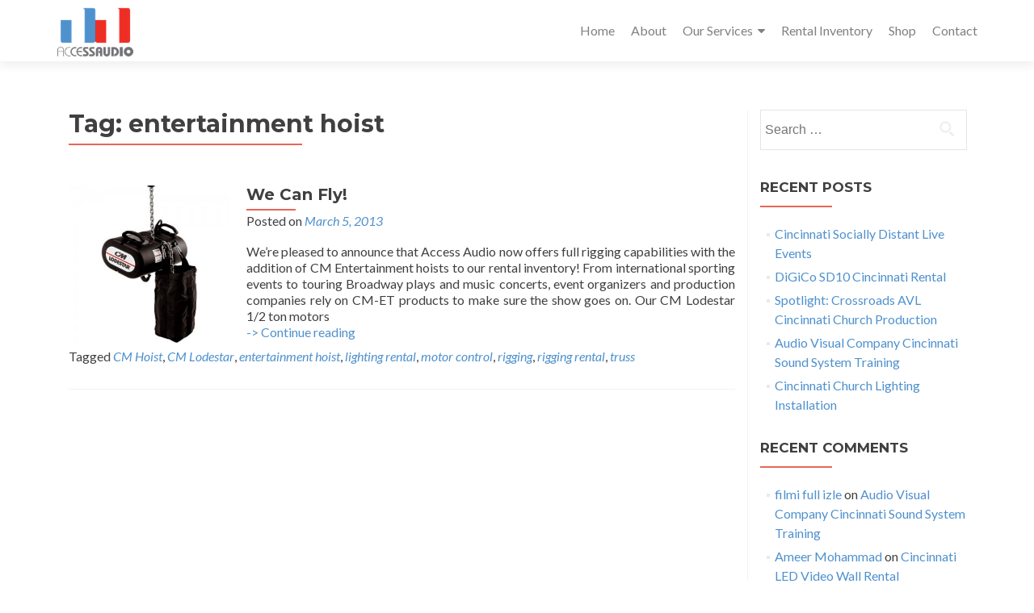

--- FILE ---
content_type: text/html; charset=UTF-8
request_url: https://accessaudio.com/tag/entertainment-hoist/
body_size: 43090
content:
<!DOCTYPE html>

<html lang="en-US">

<head>


<meta charset="UTF-8">

<meta name="viewport" content="width=device-width, initial-scale=1">

<link rel="profile" href="https://gmpg.org/xfn/11">

<link rel="pingback" href="https://accessaudio.com/xmlrpc.php">

<title>entertainment hoist &#8211; Access Audio</title>
<meta name='robots' content='max-image-preview:large' />
<link rel='dns-prefetch' href='//fonts.googleapis.com' />
<link rel="alternate" type="application/rss+xml" title="Access Audio &raquo; Feed" href="https://accessaudio.com/feed/" />
<link rel="alternate" type="application/rss+xml" title="Access Audio &raquo; Comments Feed" href="https://accessaudio.com/comments/feed/" />
<link rel="alternate" type="application/rss+xml" title="Access Audio &raquo; entertainment hoist Tag Feed" href="https://accessaudio.com/tag/entertainment-hoist/feed/" />
		<!-- This site uses the Google Analytics by MonsterInsights plugin v9.11.1 - Using Analytics tracking - https://www.monsterinsights.com/ -->
		<!-- Note: MonsterInsights is not currently configured on this site. The site owner needs to authenticate with Google Analytics in the MonsterInsights settings panel. -->
					<!-- No tracking code set -->
				<!-- / Google Analytics by MonsterInsights -->
		<style id='wp-img-auto-sizes-contain-inline-css' type='text/css'>
img:is([sizes=auto i],[sizes^="auto," i]){contain-intrinsic-size:3000px 1500px}
/*# sourceURL=wp-img-auto-sizes-contain-inline-css */
</style>
<link rel='stylesheet' id='sbi_styles-css' href='https://accessaudio.com/wp-content/plugins/instagram-feed/css/sbi-styles.min.css?ver=6.10.0' type='text/css' media='all' />
<style id='wp-emoji-styles-inline-css' type='text/css'>

	img.wp-smiley, img.emoji {
		display: inline !important;
		border: none !important;
		box-shadow: none !important;
		height: 1em !important;
		width: 1em !important;
		margin: 0 0.07em !important;
		vertical-align: -0.1em !important;
		background: none !important;
		padding: 0 !important;
	}
/*# sourceURL=wp-emoji-styles-inline-css */
</style>
<link rel='stylesheet' id='wpgsi-css' href='https://accessaudio.com/wp-content/plugins/wpgsi/public/css/wpgsi-public.css?ver=3.8.3' type='text/css' media='all' />
<link rel='stylesheet' id='zerif_font-css' href='//fonts.googleapis.com/css?family=Lato%3A300%2C400%2C700%2C400italic%7CMontserrat%3A700%7CHomemade+Apple&#038;ver=de027801f72d8db81d27837d42227c06' type='text/css' media='all' />
<link rel='stylesheet' id='zerif_font_all-css' href='//fonts.googleapis.com/css?family=Open+Sans%3A400%2C300%2C300italic%2C400italic%2C600italic%2C600%2C700%2C700italic%2C800%2C800italic&#038;ver=de027801f72d8db81d27837d42227c06' type='text/css' media='all' />
<link rel='stylesheet' id='zerif_bootstrap_style-css' href='https://accessaudio.com/wp-content/themes/zerif-pro/css/bootstrap.min.css?ver=de027801f72d8db81d27837d42227c06' type='text/css' media='all' />
<link rel='stylesheet' id='zerif_font-awesome_style-css' href='https://accessaudio.com/wp-content/themes/zerif-pro/assets/css/font-awesome.min.css?ver=v1' type='text/css' media='all' />
<link rel='stylesheet' id='zerif_style-css' href='https://accessaudio.com/wp-content/themes/zerif-pro/style.css?ver=v1' type='text/css' media='all' />
<style id='zerif_style-inline-css' type='text/css'>
#
						
						
						
						
						
						zerif_58632beb545e8{
                background-color:rgba(0,0,0,1);
            }
            #
						
						
						
						
						
						zerif_58632beb545e8 .section-header h2, #
						
						
						
						
						
						zerif_58632beb545e8 .section-header h6{
                color:#ffffff;
            }
            .navbar.navbar-inverse .nav.navbar-nav a, .navbar.navbar-inverse .nav.navbar-nav > li > a, .nav.navbar-inverse .nav.navbar-nav ul.sub-menu li a,
         .navbar.navbar-inverse .primary-menu a, .navbar.navbar-inverse .primary-menu > li > a, .nav.navbar-inverse .primary-menu ul.sub-menu li a {
            color:#808080;
        }.navbar.navbar-inverse .nav.navbar-nav a:hover, .navbar.navbar-inverse .nav.navbar-nav > li > a:hover, .nav.navbar-inverse .nav.navbar-nav ul.sub-menu li a:hover,
         .navbar.navbar-inverse .primary-menu a:hover, .navbar.navbar-inverse .primary-menu > li > a:hover, .nav.navbar-inverse .primary-menu ul.sub-menu li a:hover {
            color:#e96656;
        }
        .screen-reader-text {
            clip: rect(1px, 1px, 1px, 1px);
            height: 1px;
            overflow: hidden;
            position: absolute !important;
            width: 1px;
        }
        
        
        .primary-menu nav{
            float:right;
        }
        .primary-menu ul{
            list-style:none;
            margin:0;
        }
        
        .primary-menu ul li {
            display: inline-block;
            position: relative;
            margin-right: 20px;
            margin-top: 20px;
            float: left;
        }
        
        .primary-menu ul li:last-child{
            margin-right:0;
        }
        
        .primary-menu ul li:hover > a, .primary-menu ul li a:focus {
            color: #e96656;
        }
        
        .primary-menu ul li a {
            text-decoration:none;
            display: block;
            color: #404040;;
            line-height: 35px;
        }
        
        .primary-menu ul li:hover > .sub-menu {
            left: 0;
            margin: 0;
        }
        
        .primary-menu ul ul li:hover > .sub-menu {
            left: 200px;
            top: 0;
        }
        
        .sub-menu{
            position: absolute;
            left: -9999px;
            top: 100%;
            background: #fff;
            width: 200px;
            box-shadow: 3px 3px 2px rgba(50, 50, 50, 0.08);
            z-index: 9999;
        }
        
        .primary-menu ul.sub-menu li{
            display:block;
            width: 100%;
            float: none;
            position: relative;
            list-style: none;
            padding: 10px;
            margin:0;
        }
        
        .primary-menu ul.sub-menu li a{
            display: block;
            line-height: initial;
        }
        
    
        
        .primary-menu .menu li.acc-focus > .sub-menu {
            left: 0;
            margin: 0;
        }
        
        @media (min-width: 768px){
            .primary-menu .menu ul li.acc-focus > .sub-menu {
                left: 200px;
                top: 0;
            }
            
            .children li.acc-focus .children{
                left: 200px;
                top: 0;
            }
        }
        
        .acc-focus > .children{
            left: 0;
            margin: 0;
        }
      
        .skip-link {
            display: inline-block;
            position: absolute;
            top: 1em;
            left: 0.5em;
            overflow: hidden;
            width: 1px;
            height: 1px;
            clip: rect(0, 0, 0, 0);
        }
        
        .skip-link:focus {
            width: auto;
            height: auto;
            clip: auto;
            z-index: 9999;
            padding: 10px;
            border: 1px solid;
            background-color:#EFEFEF;
            color:#176BA1;
            text-decoration:none;
            font-weight:bold;
        }
        
        @media (min-width: 768px){
            .primary-menu{
                display:block!important;
            }
        }
        @media (max-width: 767px) {
            .primary-menu{
                display:none;
            }
            
            .primary-menu ul li {
                width:100%;
                border-bottom: 1px solid #EDEDED;
                position: relative;
                margin: 8px 0 0 0;
                padding: 0 0 8px 0;
            }
            .navbar.navbar-inverse .primary-menu ul.sub-menu li a {
                width: 100%;
                float: left;
                padding: 8px 25px 8px 0;
            }
            
            .primary-menu nav {
                float:none;
                padding-right: 15px;
                padding-left: 15px;
            }
            
            .sub-menu {
                position: relative;
                display: none;
                width: 100%;
                box-shadow:none;
                z-index: initial;
                right:0;
            }
            
            .primary-menu ul.sub-menu li:last-child{
                border-bottom:none;
            }
            
            .dropdown-toggle:focus{
                background-color:#D44141;`
            }
        }
        
/*# sourceURL=zerif_style-inline-css */
</style>
<script type="text/javascript" src="https://accessaudio.com/wp-includes/js/jquery/jquery.min.js?ver=3.7.1" id="jquery-core-js"></script>
<script type="text/javascript" src="https://accessaudio.com/wp-includes/js/jquery/jquery-migrate.min.js?ver=3.4.1" id="jquery-migrate-js"></script>
<script type="text/javascript" src="https://accessaudio.com/wp-content/plugins/wpgsi/public/js/wpgsi-public.js?ver=3.8.3" id="wpgsi-js"></script>
<link rel="https://api.w.org/" href="https://accessaudio.com/wp-json/" /><link rel="alternate" title="JSON" type="application/json" href="https://accessaudio.com/wp-json/wp/v2/tags/171" /><link rel="EditURI" type="application/rsd+xml" title="RSD" href="https://accessaudio.com/xmlrpc.php?rsd" />
<meta name="google-site-verification" content="agfiQ6o0RQf16a1ViOF3YmMHV4jYzHfE506WeZpeWbw" /><meta name="generator" content="Elementor 3.34.1; features: additional_custom_breakpoints; settings: css_print_method-external, google_font-enabled, font_display-auto">
<style type="text/css">.recentcomments a{display:inline !important;padding:0 !important;margin:0 !important;}</style>			<style>
				.e-con.e-parent:nth-of-type(n+4):not(.e-lazyloaded):not(.e-no-lazyload),
				.e-con.e-parent:nth-of-type(n+4):not(.e-lazyloaded):not(.e-no-lazyload) * {
					background-image: none !important;
				}
				@media screen and (max-height: 1024px) {
					.e-con.e-parent:nth-of-type(n+3):not(.e-lazyloaded):not(.e-no-lazyload),
					.e-con.e-parent:nth-of-type(n+3):not(.e-lazyloaded):not(.e-no-lazyload) * {
						background-image: none !important;
					}
				}
				@media screen and (max-height: 640px) {
					.e-con.e-parent:nth-of-type(n+2):not(.e-lazyloaded):not(.e-no-lazyload),
					.e-con.e-parent:nth-of-type(n+2):not(.e-lazyloaded):not(.e-no-lazyload) * {
						background-image: none !important;
					}
				}
			</style>
			<link rel="icon" href="https://accessaudio.com/wp-content/uploads/2023/04/cropped-access-audio-favicon-32x32.png" sizes="32x32" />
<link rel="icon" href="https://accessaudio.com/wp-content/uploads/2023/04/cropped-access-audio-favicon-192x192.png" sizes="192x192" />
<link rel="apple-touch-icon" href="https://accessaudio.com/wp-content/uploads/2023/04/cropped-access-audio-favicon-180x180.png" />
<meta name="msapplication-TileImage" content="https://accessaudio.com/wp-content/uploads/2023/04/cropped-access-audio-favicon-270x270.png" />
		<style type="text/css" id="wp-custom-css">
			.page-id-2118 .widget p { text-align: left; }

.contact-form .ginput_container{ padding-left:15px; padding-right:15px; margin-bottom:20px; }
.contact-form .gform_fields{ grid-row-gap:0 !important; }
.contact-form .ginput_container input, 
.contact-form .ginput_container textarea{ box-sizing:border-box; width:100%; max-width:100%; margin:0; text-align:left; text-transform:none; font-size:14px; padding:9px; min-height:46px; padding-left:15px !important; display:inline-block; border-radius:4px; background:rgba(255,255,255, 0.95); color:#A0A0A0; border:1px solid rgba(0, 0, 0, 0.1); -webkit-box-shadow:inset 0 1px 1px rgba(0,0,0,.075); box-shadow:inset 0 1px 1px rgba(0,0,0,.075); -webkit-transition:border-color ease-in-out .15s,box-shadow ease-in-out .15s; transition:border-color ease-in-out .15s,box-shadow ease-in-out .15s; }
.contact-form .ginput_container input:focus, 
.contact-form .ginput_container textarea:focus{ color:#111; }
.contact-form .gform_footer{ text-align:right; }
.contact-form .validation_message{ margin-bottom:20px; width:calc(100% - 30px) !important; margin-left:auto; margin-right:auto; margin-top:-10px !important; font-size:13px !important; padding:5px 10px !important; }

#gf_2 ~ .gform_heading{ display:none !important; }
.contact-form-footer .gform_fields{ grid-row-gap:20px !important; grid-column-gap: 0 !important; }
.contact-form-footer .gfield input::placeholder, 
.contact-form-footer .gfield textarea::placeholder{ color: #A0A0A0; }
.contact-form-footer .gfield input, 
.contact-form-footer .gfield textarea{ border-radius:4px; padding-left: 15px !important; color: #555; }
.contact-form-footer .gfield{ padding-left:15px; padding-right:15px; }
.contact-form-footer .gfield--type-captcha{ display:flex; justify-content:flex-end; flex-direction: column; align-items: flex-end; }
.contact-form-footer .gform_footer{ justify-content:flex-end; padding-right:7px; }
.contact-form-footer .gform_footer input[type="submit"]{ background: #dd2525 !important; }
.contact-form-footer .gform_footer input[type="submit"]:hover{ background: #ad0000 !important; }
.contact-form-footer .gform_footer input[type="submit"]:focus{ outline: 5px auto -webkit-focus-ring-color; outline-offset: -2px; }



@media only screen and (max-width:767px){
	.page-id-2125 .elementor-2125 .elementor-element.elementor-element-c82abbe{
		columns:2;
	}
	.page-id-2125 .elementor-2125 .elementor-element.elementor-element-c82abbe ul li a{
		padding-top:5px;
		padding-bottom:5px;
		display:block;
	}
}
@media only screen and (max-width:480px){
	.page-id-2125 .elementor-2125 .elementor-element.elementor-element-c82abbe{
		columns:1;
	}
}
		</style>
		

</head>

		<body data-rsssl=1 class="tag tag-entertainment-hoist tag-171 wp-custom-logo wp-theme-zerif-pro group-blog elementor-default elementor-kit-2708" itemscope="itemscope" itemtype="http://schema.org/WebPage">
							<a class="skip-link screen-text-reader" href="#content">Skip to content</a>
				

		
		<header id="home" class="header" itemscope="itemscope" itemtype="http://schema.org/WPHeader">

			
			<div id="main-nav" class="navbar navbar-inverse bs-docs-nav">

				<div class="container">

					<div class="navbar-header responsive-logo">

						<button class="navbar-toggle collapsed" type="button" data-toggle="collapse" data-target=".bs-navbar-collapse">

						<span class="screen-reader-text">Menu</span>

						<span class="icon-bar"></span>

						<span class="icon-bar"></span>

						<span class="icon-bar"></span>

						</button>

						
						<div class="navbar-brand">

							
								<a href="https://accessaudio.com/ ">

									<img src="https://accessaudio.com/wp-content/uploads/2017/10/cropped-access-audio-logo11.png" alt="Access Audio">
								</a>

								
						</div> <!-- /.navbar-brand -->

					</div> <!-- /.navbar-header -->

											<div class='primary-menu'>
								<nav aria-label='Primary Menu '>
		<h3 class="screen-reader-text">Primary Menu</h3>
		<div class="menu-main-menu-container"><ul id="menu-main-menu" class="menu"><li id="menu-item-1215" class="menu-item menu-item-type-custom menu-item-object-custom menu-item-home menu-item-1215"><a href="https://accessaudio.com/">Home</a></li>
<li id="menu-item-2151" class="menu-item menu-item-type-post_type menu-item-object-page menu-item-2151"><a href="https://accessaudio.com/about/">About</a></li>
<li id="menu-item-2144" class="menu-item menu-item-type-post_type menu-item-object-page menu-item-has-children menu-item-2144"><a href="https://accessaudio.com/our-services/">Our Services</a>
<ul class="sub-menu">
	<li id="menu-item-2147" class="menu-item menu-item-type-post_type menu-item-object-page menu-item-2147"><a href="https://accessaudio.com/our-services/rentals/">Rentals</a></li>
	<li id="menu-item-2146" class="menu-item menu-item-type-post_type menu-item-object-page menu-item-2146"><a href="https://accessaudio.com/our-services/sales/">Sales</a></li>
	<li id="menu-item-2745" class="menu-item menu-item-type-post_type menu-item-object-page menu-item-2745"><a href="https://accessaudio.com/our-services/support-staffing/">Support + Staffing</a></li>
	<li id="menu-item-2148" class="menu-item menu-item-type-post_type menu-item-object-page menu-item-2148"><a href="https://accessaudio.com/our-services/consulting/">Consulting</a></li>
</ul>
</li>
<li id="menu-item-2143" class="menu-item menu-item-type-post_type menu-item-object-page menu-item-2143"><a href="https://accessaudio.com/rental-inventory/">Rental Inventory</a></li>
<li id="menu-item-2152" class="menu-item menu-item-type-custom menu-item-object-custom menu-item-2152"><a target="_blank" href="http://www.ebay.com/usr/accessaudioinc">Shop</a></li>
<li id="menu-item-5698" class="menu-item menu-item-type-post_type menu-item-object-page menu-item-5698"><a href="https://accessaudio.com/contact/">Contact</a></li>
</ul></div>	</nav>
							</div>
						
				</div>

			</div>
						<!-- / END TOP BAR -->

	<div class="clear"></div>
</header> <!-- / END HOME SECTION  -->
<div id="content" class="site-content">
	<div class="container">
				<div class="content-left-wrap col-md-9">
						<div id="primary" class="content-area">
				<main id="main" class="site-main">
									<header class="page-header">

						<h1 class="page-title">Tag: <span>entertainment hoist</span></h1>
					</header><!-- .page-header -->
					
<article id="post-1448" class="post-1448 post type-post status-publish format-standard has-post-thumbnail hentry category-news tag-cm-hoist tag-cm-lodestar tag-entertainment-hoist tag-lighting-rental tag-motor-control tag-rigging tag-rigging-rental tag-truss" itemtype="http://schema.org/BlogPosting" itemtype="http://schema.org/BlogPosting">

	
		
		<div class="post-img-wrap" itemprop="image">

				 <a href="https://accessaudio.com/2013/03/05/we-can-fly/" title="We Can Fly!" >

				<img fetchpriority="high" width="250" height="250" src="https://accessaudio.com/wp-content/uploads/2012/08/AC_Rigging_CM_Lodestar.jpg" class="attachment-post-thumbnail size-post-thumbnail wp-post-image" alt="" decoding="async" srcset="https://accessaudio.com/wp-content/uploads/2012/08/AC_Rigging_CM_Lodestar.jpg 500w, https://accessaudio.com/wp-content/uploads/2012/08/AC_Rigging_CM_Lodestar-80x80.jpg 80w, https://accessaudio.com/wp-content/uploads/2012/08/AC_Rigging_CM_Lodestar-300x300.jpg 300w, https://accessaudio.com/wp-content/uploads/2012/08/AC_Rigging_CM_Lodestar-150x150.jpg 150w, https://accessaudio.com/wp-content/uploads/2012/08/AC_Rigging_CM_Lodestar-50x50.jpg 50w, https://accessaudio.com/wp-content/uploads/2012/08/AC_Rigging_CM_Lodestar-38x38.jpg 38w, https://accessaudio.com/wp-content/uploads/2012/08/AC_Rigging_CM_Lodestar-215x215.jpg 215w, https://accessaudio.com/wp-content/uploads/2012/08/AC_Rigging_CM_Lodestar-36x36.jpg 36w, https://accessaudio.com/wp-content/uploads/2012/08/AC_Rigging_CM_Lodestar-130x130.jpg 130w" sizes="(max-width: 250px) 100vw, 250px" />
				</a>

		</div>

		<div class="listpost-content-wrap">

		
	
	<div class="list-post-top">

	<header class="entry-header">

		<h1 class="entry-title" itemprop="headline"><a href="https://accessaudio.com/2013/03/05/we-can-fly/" rel="bookmark">We Can Fly!</a></h1>

		
		<div class="entry-meta">

			<span class="posted-on">Posted on <a href="https://accessaudio.com/2013/03/05/" rel="bookmark"><time class="entry-date published" itemprop="datePublished" datetime="2013-03-05T13:58:43-05:00">March 5, 2013</time><time class="updated" datetime="2013-03-05T14:07:32-05:00">March 5, 2013</time></a></span><span class="byline"> by <span class="author vcard" itemprop="name"><a href="https://accessaudio.com/author/chris/" class="url fn n author-link" itemscope="itemscope" itemtype="http://schema.org/Person" itemprop="author">Access Audio</a></span></span>
		</div><!-- .entry-meta -->

		
	</header><!-- .entry-header -->

	
	<div class="entry-content" itemprop="text">

		<p>We&#8217;re pleased to announce that Access Audio now offers full rigging capabilities with the addition of CM Entertainment hoists to our rental inventory! From international sporting events to touring Broadway plays and music concerts, event organizers and production companies rely on CM-ET products to make sure the show goes on. Our CM Lodestar 1/2 ton motors<a class="read-more" href="https://accessaudio.com/2013/03/05/we-can-fly/"><br />-> Continue reading<span class="screen-reader-text">  We Can Fly!</span></a></p>


	


	<footer class="entry-footer">

		
			
			
			<span class="tags-links">

			Tagged <a href="https://accessaudio.com/tag/cm-hoist/" rel="tag">CM Hoist</a>, <a href="https://accessaudio.com/tag/cm-lodestar/" rel="tag">CM Lodestar</a>, <a href="https://accessaudio.com/tag/entertainment-hoist/" rel="tag">entertainment hoist</a>, <a href="https://accessaudio.com/tag/lighting-rental/" rel="tag">lighting rental</a>, <a href="https://accessaudio.com/tag/motor-control/" rel="tag">motor control</a>, <a href="https://accessaudio.com/tag/rigging/" rel="tag">rigging</a>, <a href="https://accessaudio.com/tag/rigging-rental/" rel="tag">rigging rental</a>, <a href="https://accessaudio.com/tag/truss/" rel="tag">truss</a>
			</span>

			
		


		


		
	</footer><!-- .entry-footer -->


	</div><!-- .entry-content --><!-- .entry-summary -->

	</div><!-- .list-post-top -->


</div><!-- .listpost-content-wrap -->

</article><!-- #post-## -->
<div class="clear"></div>		<nav class="navigation paging-navigation">
			<h1 class="screen-reader-text">Posts navigation</h1>
			<div class="nav-links">
											</div><!-- .nav-links -->
		</nav><!-- .navigation -->
						</main><!-- #main -->
			</div><!-- #primary -->
					</div><!-- .content-left-wrap -->
					<div class="sidebar-wrap col-md-3 content-left-wrap">
		
<div id="secondary" class="widget-area" role="complementary" itemscope="itemscope" itemtype="http://schema.org/WPSideBar">

	
	<aside id="search-2" class="widget widget_search"><form role="search" method="get" class="search-form" action="https://accessaudio.com/">
				<label>
					<span class="screen-reader-text">Search for:</span>
					<input type="search" class="search-field" placeholder="Search &hellip;" value="" name="s" />
				</label>
				<input type="submit" class="search-submit" value="Search" />
			</form></aside>
		<aside id="recent-posts-2" class="widget widget_recent_entries">
		<h1 class="widget-title">Recent Posts</h1>
		<ul>
											<li>
					<a href="https://accessaudio.com/2021/05/20/cincinnati-socially-distant-live-events/">Cincinnati Socially Distant Live Events</a>
									</li>
											<li>
					<a href="https://accessaudio.com/2021/01/27/digico-sd10-cincinnati-rental/">DiGiCo SD10 Cincinnati Rental</a>
									</li>
											<li>
					<a href="https://accessaudio.com/2020/10/12/cincinnati-church-production/">Spotlight: Crossroads AVL Cincinnati Church Production</a>
									</li>
											<li>
					<a href="https://accessaudio.com/2020/07/27/audiovisualcompanycincinnati/">Audio Visual Company Cincinnati Sound System Training</a>
									</li>
											<li>
					<a href="https://accessaudio.com/2020/07/10/cincinnati-church-lighting-installation/">Cincinnati Church Lighting Installation</a>
									</li>
					</ul>

		</aside><aside id="recent-comments-2" class="widget widget_recent_comments"><h1 class="widget-title">Recent Comments</h1><ul id="recentcomments"><li class="recentcomments"><span class="comment-author-link"><a href="https://www.filmyani.com/" class="url" rel="ugc external nofollow">filmi full izle</a></span> on <a href="https://accessaudio.com/2020/07/27/audiovisualcompanycincinnati/#comment-124">Audio Visual Company Cincinnati Sound System Training</a></li><li class="recentcomments"><span class="comment-author-link"><a href="https://viewsonic.com/me/products/commercial-display/" class="url" rel="ugc external nofollow">Ameer Mohammad</a></span> on <a href="https://accessaudio.com/2020/05/29/cincinnati-led-video-wall-rental/#comment-99">Cincinnati LED Video Wall Rental</a></li></ul></aside><aside id="archives-2" class="widget widget_archive"><h1 class="widget-title">Archives</h1>
			<ul>
					<li><a href='https://accessaudio.com/2021/05/'>May 2021</a></li>
	<li><a href='https://accessaudio.com/2021/01/'>January 2021</a></li>
	<li><a href='https://accessaudio.com/2020/10/'>October 2020</a></li>
	<li><a href='https://accessaudio.com/2020/07/'>July 2020</a></li>
	<li><a href='https://accessaudio.com/2020/06/'>June 2020</a></li>
	<li><a href='https://accessaudio.com/2020/05/'>May 2020</a></li>
	<li><a href='https://accessaudio.com/2020/03/'>March 2020</a></li>
	<li><a href='https://accessaudio.com/2020/02/'>February 2020</a></li>
	<li><a href='https://accessaudio.com/2015/09/'>September 2015</a></li>
	<li><a href='https://accessaudio.com/2015/04/'>April 2015</a></li>
	<li><a href='https://accessaudio.com/2015/01/'>January 2015</a></li>
	<li><a href='https://accessaudio.com/2014/08/'>August 2014</a></li>
	<li><a href='https://accessaudio.com/2014/07/'>July 2014</a></li>
	<li><a href='https://accessaudio.com/2014/04/'>April 2014</a></li>
	<li><a href='https://accessaudio.com/2014/03/'>March 2014</a></li>
	<li><a href='https://accessaudio.com/2013/12/'>December 2013</a></li>
	<li><a href='https://accessaudio.com/2013/11/'>November 2013</a></li>
	<li><a href='https://accessaudio.com/2013/10/'>October 2013</a></li>
	<li><a href='https://accessaudio.com/2013/09/'>September 2013</a></li>
	<li><a href='https://accessaudio.com/2013/06/'>June 2013</a></li>
	<li><a href='https://accessaudio.com/2013/04/'>April 2013</a></li>
	<li><a href='https://accessaudio.com/2013/03/'>March 2013</a></li>
	<li><a href='https://accessaudio.com/2013/02/'>February 2013</a></li>
	<li><a href='https://accessaudio.com/2012/11/'>November 2012</a></li>
	<li><a href='https://accessaudio.com/2012/08/'>August 2012</a></li>
			</ul>

			</aside><aside id="categories-2" class="widget widget_categories"><h1 class="widget-title">Categories</h1>
			<ul>
					<li class="cat-item cat-item-3"><a href="https://accessaudio.com/category/news/">News</a>
</li>
			</ul>

			</aside><aside id="meta-2" class="widget widget_meta"><h1 class="widget-title">Meta</h1>
		<ul>
						<li><a href="https://accessaudio.com/wp-login.php">Log in</a></li>
			<li><a href="https://accessaudio.com/feed/">Entries feed</a></li>
			<li><a href="https://accessaudio.com/comments/feed/">Comments feed</a></li>

			<li><a href="https://wordpress.org/">WordPress.org</a></li>
		</ul>

		</aside>
</div><!-- #secondary -->

	</div><!-- .sidebar-wrap -->
		</div><!-- .container -->
</div><!-- .site-content -->



<footer id="footer" itemscope="itemscope" itemtype="http://schema.org/WPFooter">

	
<div class="container">
	
	

	<div class="footer-box-wrap">
		<div class="col-md-3 footer-box four-cell company-details"><div class="zerif-footer-address">Access Audio, Inc.<br />
160 Novner Drive<br />
Cincinnati, OH 45215</div></div><div class="col-md-3 footer-box four-cell company-details"><div class="zerif-footer-email"><a href="mailto:info@accessaudio.com">info@accessaudio.com</a></div></div><div class="col-md-3 footer-box four-cell company-details"><div class="zerif-footer-phone"><a href="tel:(513) 771-1500">(513) 771-1500</a></div></div>			<div class="col-md-3 footer-box four-cell copyright">
									<ul class="social">
								<li>
			<a  title="Facebook link" href="https://www.facebook.com/AccessAudioInc">
				<span class="screen-reader-text">Facebook link</span>				<i class="fa fa-facebook"></i>
			</a>
		</li>
				<li>
			<a  title="Linkedin link" href="http://www.linkedin.com/company/2546510?trk=tyah">
				<span class="screen-reader-text">Linkedin link</span>				<i class="fa fa-linkedin"></i>
			</a>
		</li>
				<li>
			<a  title="Instagram link" href="http://instagram.com/accessaudioinc">
				<span class="screen-reader-text">Instagram link</span>				<i class="fa fa-instagram"></i>
			</a>
		</li>
							</ul>
								</div>
				</div>

	</div> <!-- / END CONTAINER -->

</footer> <!-- / END FOOOTER  -->


<style type="text/css">	.site-content { background: #fff } .navbar, .navbar-inverse .navbar-nav ul.sub-menu { background: #fff; }	.entry-title, .entry-title a, .widget-title, .widget-title a, .page-header .page-title, .comments-title, h1.page-title { color: #404040 !important}	.widget .widget-title:before, .entry-title:before, .page-header .page-title:before, .entry-title:after, ul.nav > li.current_page_item > a:before, .nav > li.current-menu-item > a:before, h1.page-title:before, .navbar.navbar-inverse .primary-menu ul li.current-menu-item > a:before, ul.nav > li > a.nav-active:before, .navbar.navbar-inverse .primary-menu ul > li.current > a:before { background: #e96656 !important; }	body, button, input, select, textarea, .widget p, .widget .textwidget, .woocommerce .product h3, h2.woocommerce-loop-product__title, .woocommerce .product span.amount, .woocommerce-page .woocommerce .product-name a { color: #404040 }	.widget li a, .widget a, article .entry-meta a, article .entry-content a, .entry-footer a { color: #808080; }	.widget li a:hover, .widget a:hover, article .entry-meta a:hover, article .entry-content a:hover , .entry-footer a:hover { color: #e96656 }	.header-content-wrap { background: rgba(0, 0, 0, 0.5)}	.big-title-container .intro-text { color: #fff}	.big-title-container .red-btn { background: #e96656}	.big-title-container .red-btn:hover { background: #cb4332}	.big-title-container .buttons .red-btn { color: #fff !important }	.big-title-container .green-btn { background: #dd2525}	.big-title-container .green-btn:hover { background: #ad0000}	.big-title-container .buttons .green-btn { color:  !important }	.big-title-container .red-btn:hover { color: #fff !important }	.big-title-container .green-btn:hover { color: #fff !important }	.focus { background: rgba(255, 255, 255, 1) }	.focus .section-header h2{ color: #404040 }	.focus .section-header h6{ color: #404040 }	.focus .focus-box h5{ color: #404040 }	.focus .focus-box p{ color: #404040 }	#focus span:nth-child(4n+1) .focus-box .service-icon:hover { border: 10px solid #dd2525 }	#focus span:nth-child(4n+1) .focus-box .red-border-bottom:before{ background: #dd2525 }	#focus span:nth-child(4n+2) .focus-box .service-icon:hover { border: 10px solid #bababa }	#focus span:nth-child(4n+2) .focus-box .red-border-bottom:before { background: #bababa }	#focus span:nth-child(4n+3) .focus-box .service-icon:hover { border: 10px solid #1e73be }	#focus span:nth-child(4n+3) .focus-box .red-border-bottom:before { background: #1e73be }	#focus span:nth-child(4n+4) .focus-box .service-icon:hover { border: 10px solid #dd2525 }	#focus span:nth-child(4n+4) .focus-box .red-border-bottom:before { background: #dd2525 }	.works { background: rgba(255, 255, 255, 1) }	.works .section-header h2 { color: #404040 }	.works .section-header h6 { color: #404040 }	.works .white-text { color: #fff }.works .red-border-bottom:before { background: #e96656 !important; }	.about-us, .about-us .our-clients .section-footer-title { background: rgba(39, 39, 39, 1) }	.about-us { color: #ffffff }	.about-us p{ color: #ffffff }	.about-us .section-header h2, .about-us .section-header h6 { color: #ffffff }.about-us	.skills input { color: #ffffff !important; }.about-us .our-clients .section-footer-title { color: #bababa !important; }	.our-team { background: #c6c6c6 }	.our-team .section-header h2, .our-team .member-details h5, .our-team .member-details h5 a, .our-team .section-header h6, .our-team .member-details .position { color: #404040 }	.our-team .team-member:hover .details { color: #fff }	.our-team .team-member .social-icons ul li a:hover { color: #e96656 }	.our-team .team-member .social-icons ul li a { color: #808080 }.team-member:hover .details { background: #333 !important; }	.our-team .row > span:nth-child(4n+1) .red-border-bottom:before { background: #e96656 }	.our-team .row > span:nth-child(4n+2) .red-border-bottom:before { background: #ffffff }	.our-team .row > span:nth-child(4n+3) .red-border-bottom:before { background: #4a88bf }	.our-team .row > span:nth-child(4n+4) .red-border-bottom:before { background: #f7d861 }	.testimonial { background: #ffffff }	.testimonial .section-header h2, .testimonial .section-header h6 { color: #000000 }	.testimonial .feedback-box .message { color: #ffffff }	.testimonial .feedback-box .client-info .client-name { color: #909090 }	.testimonial .feedback-box .quote { color: #dd2525 }	#client-feedbacks .feedback-box { background: #c6c6c6; }	.separator-one { background: rgba(52, 210, 147, 0.8) }	.separator-one h3 { color: #fff !important; }	.separator-one .green-btn { background: #20AA73 }	.separator-one .green-btn:hover { background: #14a168 }	.separator-one .green-btn { color: #fff !important; }	.separator-one .green-btn:hover { color: #fff !important; }	.purchase-now { background: rgba(233, 102, 86, 1) }	.purchase-now h3 { color: #fff }	.purchase-now .red-btn { background: #db5a4a !important }	.purchase-now .red-btn:hover { background: #bf3928 !important }	.purchase-now .red-btn { color: #fff !important; }	.purchase-now .red-btn:hover { color: #fff !important; }	.contact-us { background: rgba(0, 0, 0, 0.5) }	.contact-us .section-header h2, .contact-us .section-header h6 { color: #fff }	.contact-us button { background: #dd2525 }	.contact-us button:hover { background: #ad0000 !important; box-shadow: none; }	.contact-us button, .pirate_forms .pirate-forms-submit-button { color: #fff !important; }	.contact-us button:hover, .pirate_forms .pirate-forms-submit-button:hover { color: #fff !important; }	.packages .section-header h2, .packages .section-header h6 { color: #fff}	.packages .package-header h5,.best-value .package-header h4,.best-value .package-header .meta-text { color: #fff}	.packages .package ul li, .packages .price .price-meta { color: #808080}	.packages .package .custom-button { color: #fff !important; }	.packages .dark-bg { background: #404040; }	.packages .price h4 { color: #fff; }	.packages { background: rgba(0, 0, 0, 0.5) }	#latestnews { background: #272727 }	#latestnews .section-header h2 { color: #ffffff }	#latestnews .section-header h6 { color: #ffffff }	#latestnews #carousel-homepage-latestnews .carousel-inner .item .latestnews-title a { color: #ffffff}	#latestnews #carousel-homepage-latestnews .item .latestnews-box:nth-child(4n+1) .latestnews-title a:before { background: #dd3333}	#latestnews #carousel-homepage-latestnews .item .latestnews-box:nth-child(4n+2) .latestnews-title a:before { background: #bababa}	#latestnews #carousel-homepage-latestnews .item .latestnews-box:nth-child(4n+3) .latestnews-title a:before { background: #1e73be}	#latestnews #carousel-homepage-latestnews .item .latestnews-box:nth-child(4n+4) .latestnews-title a:before { background: #bababa}	#latestnews .latesnews-content p, .latesnews-content { color: #bababa} section#subscribe { background: rgba(0, 0, 0, 0.5) !important; } section#subscribe h3, .newsletter .sub-heading, .newsletter label { color: #fff !important; } section#subscribe input[type="submit"] { color: #fff !important; } section#subscribe input[type="submit"] { background: #e96656 !important; } section#subscribe input[type="submit"]:hover { background: #cb4332 !important; }	#footer { background: #272727 }	.copyright { background: #171717 }	#footer .company-details, #footer .company-details a, #footer .footer-widget p, #footer .footer-widget a { color: #939393 !important; }	#footer .social li a { color: #939393 }	#footer .social li a:hover { color: #e96656 }	#footer .company-details:hover, #footer .company-details a:hover, #footer .footer-widget a:hover { color: #e96656 !important; }	#footer .footer-widget h1 { color: #fff !important; }	#footer .footer-widget h1:before { background: #e96656 !important; }	.comment-form #submit, .comment-reply-link,.woocommerce .add_to_cart_button, .woocommerce .checkout-button, .woocommerce .single_add_to_cart_button, .woocommerce #place_order, .edd-submit.button, .page button, .post button, .woocommerce-page .woocommerce input[type="submit"], .woocommerce-page #content input.button, .woocommerce input.button.alt, .woocommerce-page #content input.button.alt, .woocommerce-page input.button.alt, .woocommerce-page .products a.button { background: #e96656 !important; }	.comment-form #submit:hover, .comment-reply-link:hover, .woocommerce .add_to_cart_button:hover, .woocommerce .checkout-button:hover, .woocommerce  .single_add_to_cart_button:hover, .woocommerce #place_order:hover, .edd-submit.button:hover, .page button:hover, .post button:hover, .woocommerce-page .woocommerce input[type="submit"]:hover, .woocommerce-page #content input.button:hover, .woocommerce input.button.alt:hover, .woocommerce-page #content input.button.alt:hover, .woocommerce-page input.button.alt:hover, .woocommerce-page .products a.button:hover { background: #cb4332 !important; box-shadow: none; }	.comment-form #submit, .comment-reply-link, .woocommerce .add_to_cart_button, .woocommerce .checkout-button, .woocommerce .single_add_to_cart_button, .woocommerce #place_order, .edd-submit.button span, .page button, .post button, .woocommerce-page .woocommerce input[type="submit"], .woocommerce-page #content input.button, .woocommerce input.button.alt, .woocommerce-page #content input.button.alt, .woocommerce-page input.button.alt, .woocommerce .button { color: #fff !important }</style><script type="speculationrules">
{"prefetch":[{"source":"document","where":{"and":[{"href_matches":"/*"},{"not":{"href_matches":["/wp-*.php","/wp-admin/*","/wp-content/uploads/*","/wp-content/*","/wp-content/plugins/*","/wp-content/themes/zerif-pro/*","/*\\?(.+)"]}},{"not":{"selector_matches":"a[rel~=\"nofollow\"]"}},{"not":{"selector_matches":".no-prefetch, .no-prefetch a"}}]},"eagerness":"conservative"}]}
</script>
<!-- Instagram Feed JS -->
<script type="text/javascript">
var sbiajaxurl = "https://accessaudio.com/wp-admin/admin-ajax.php";
</script>
			<script>
				const lazyloadRunObserver = () => {
					const lazyloadBackgrounds = document.querySelectorAll( `.e-con.e-parent:not(.e-lazyloaded)` );
					const lazyloadBackgroundObserver = new IntersectionObserver( ( entries ) => {
						entries.forEach( ( entry ) => {
							if ( entry.isIntersecting ) {
								let lazyloadBackground = entry.target;
								if( lazyloadBackground ) {
									lazyloadBackground.classList.add( 'e-lazyloaded' );
								}
								lazyloadBackgroundObserver.unobserve( entry.target );
							}
						});
					}, { rootMargin: '200px 0px 200px 0px' } );
					lazyloadBackgrounds.forEach( ( lazyloadBackground ) => {
						lazyloadBackgroundObserver.observe( lazyloadBackground );
					} );
				};
				const events = [
					'DOMContentLoaded',
					'elementor/lazyload/observe',
				];
				events.forEach( ( event ) => {
					document.addEventListener( event, lazyloadRunObserver );
				} );
			</script>
			<script type="text/javascript" src="https://accessaudio.com/wp-content/themes/zerif-pro/js/bootstrap.min.js?ver=20120206" id="zerif_bootstrap_script-js"></script>
<script type="text/javascript" src="https://accessaudio.com/wp-content/themes/zerif-pro/js/scrollReveal.min.js?ver=20120206" id="zerif_scrollReveal_script-js"></script>
<script type="text/javascript" src="https://accessaudio.com/wp-content/themes/zerif-pro/js/zerif.js?ver=20120206" id="zerif_script-js"></script>
<script type="text/javascript" src="https://accessaudio.com/wp-content/themes/zerif-pro/js/skiplink-fix.js?ver=de027801f72d8db81d27837d42227c06" id="theme_skiplink-fix-js"></script>
<script id="wp-emoji-settings" type="application/json">
{"baseUrl":"https://s.w.org/images/core/emoji/17.0.2/72x72/","ext":".png","svgUrl":"https://s.w.org/images/core/emoji/17.0.2/svg/","svgExt":".svg","source":{"concatemoji":"https://accessaudio.com/wp-includes/js/wp-emoji-release.min.js?ver=de027801f72d8db81d27837d42227c06"}}
</script>
<script type="module">
/* <![CDATA[ */
/*! This file is auto-generated */
const a=JSON.parse(document.getElementById("wp-emoji-settings").textContent),o=(window._wpemojiSettings=a,"wpEmojiSettingsSupports"),s=["flag","emoji"];function i(e){try{var t={supportTests:e,timestamp:(new Date).valueOf()};sessionStorage.setItem(o,JSON.stringify(t))}catch(e){}}function c(e,t,n){e.clearRect(0,0,e.canvas.width,e.canvas.height),e.fillText(t,0,0);t=new Uint32Array(e.getImageData(0,0,e.canvas.width,e.canvas.height).data);e.clearRect(0,0,e.canvas.width,e.canvas.height),e.fillText(n,0,0);const a=new Uint32Array(e.getImageData(0,0,e.canvas.width,e.canvas.height).data);return t.every((e,t)=>e===a[t])}function p(e,t){e.clearRect(0,0,e.canvas.width,e.canvas.height),e.fillText(t,0,0);var n=e.getImageData(16,16,1,1);for(let e=0;e<n.data.length;e++)if(0!==n.data[e])return!1;return!0}function u(e,t,n,a){switch(t){case"flag":return n(e,"\ud83c\udff3\ufe0f\u200d\u26a7\ufe0f","\ud83c\udff3\ufe0f\u200b\u26a7\ufe0f")?!1:!n(e,"\ud83c\udde8\ud83c\uddf6","\ud83c\udde8\u200b\ud83c\uddf6")&&!n(e,"\ud83c\udff4\udb40\udc67\udb40\udc62\udb40\udc65\udb40\udc6e\udb40\udc67\udb40\udc7f","\ud83c\udff4\u200b\udb40\udc67\u200b\udb40\udc62\u200b\udb40\udc65\u200b\udb40\udc6e\u200b\udb40\udc67\u200b\udb40\udc7f");case"emoji":return!a(e,"\ud83e\u1fac8")}return!1}function f(e,t,n,a){let r;const o=(r="undefined"!=typeof WorkerGlobalScope&&self instanceof WorkerGlobalScope?new OffscreenCanvas(300,150):document.createElement("canvas")).getContext("2d",{willReadFrequently:!0}),s=(o.textBaseline="top",o.font="600 32px Arial",{});return e.forEach(e=>{s[e]=t(o,e,n,a)}),s}function r(e){var t=document.createElement("script");t.src=e,t.defer=!0,document.head.appendChild(t)}a.supports={everything:!0,everythingExceptFlag:!0},new Promise(t=>{let n=function(){try{var e=JSON.parse(sessionStorage.getItem(o));if("object"==typeof e&&"number"==typeof e.timestamp&&(new Date).valueOf()<e.timestamp+604800&&"object"==typeof e.supportTests)return e.supportTests}catch(e){}return null}();if(!n){if("undefined"!=typeof Worker&&"undefined"!=typeof OffscreenCanvas&&"undefined"!=typeof URL&&URL.createObjectURL&&"undefined"!=typeof Blob)try{var e="postMessage("+f.toString()+"("+[JSON.stringify(s),u.toString(),c.toString(),p.toString()].join(",")+"));",a=new Blob([e],{type:"text/javascript"});const r=new Worker(URL.createObjectURL(a),{name:"wpTestEmojiSupports"});return void(r.onmessage=e=>{i(n=e.data),r.terminate(),t(n)})}catch(e){}i(n=f(s,u,c,p))}t(n)}).then(e=>{for(const n in e)a.supports[n]=e[n],a.supports.everything=a.supports.everything&&a.supports[n],"flag"!==n&&(a.supports.everythingExceptFlag=a.supports.everythingExceptFlag&&a.supports[n]);var t;a.supports.everythingExceptFlag=a.supports.everythingExceptFlag&&!a.supports.flag,a.supports.everything||((t=a.source||{}).concatemoji?r(t.concatemoji):t.wpemoji&&t.twemoji&&(r(t.twemoji),r(t.wpemoji)))});
//# sourceURL=https://accessaudio.com/wp-includes/js/wp-emoji-loader.min.js
/* ]]> */
</script>

</body>

</html>
